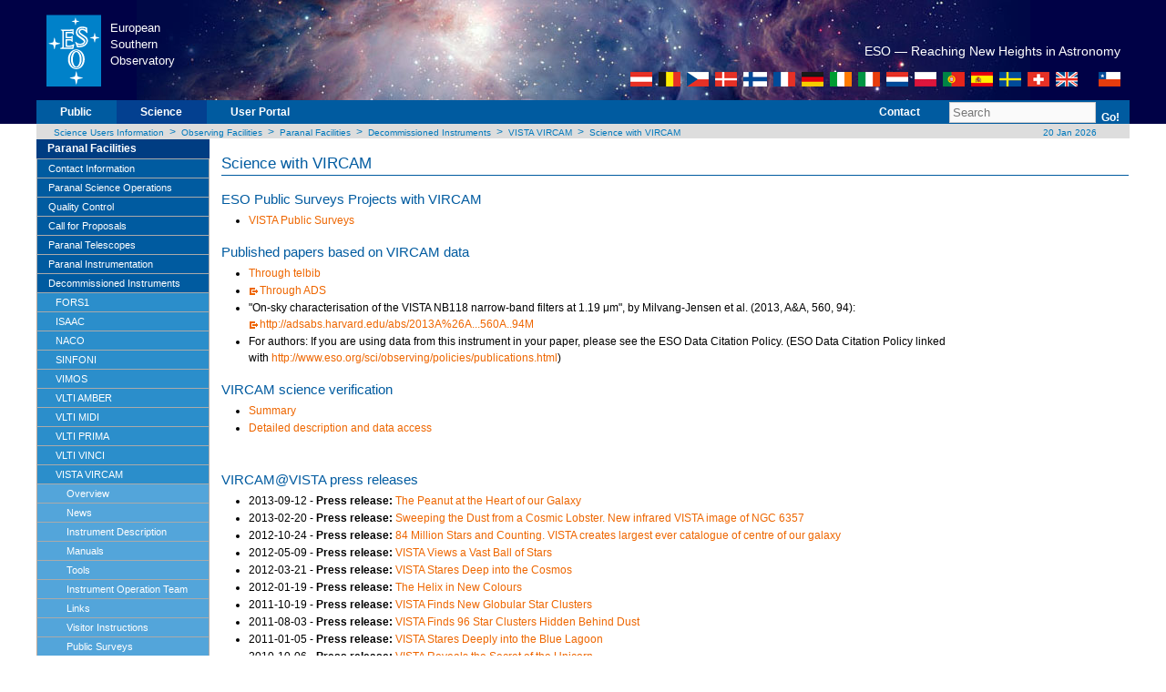

--- FILE ---
content_type: text/html;charset=utf-8
request_url: https://www.eso.org/sci/facilities/paranal/decommissioned/vircam/science.html
body_size: 34854
content:


<!DOCTYPE html PUBLIC "-//W3C//DTD XHTML 1.0 Strict//EN" "http://www.w3.org/TR/xhtml1/DTD/xhtml1-strict.dtd">
<html  lang="en">


<head>



<meta http-equiv="X-UA-Compatible" content="IE=7" /><meta http-equiv="content-type" content="text/html; charset=UTF-8" />
<meta http-equiv="pragma" content="no-cache" />
<meta http-equiv="Reply-to" content="webteam@eso.org" />
<meta name="robots" content="index,follow" />
<meta name="description" content="ESO is the European Organisation for Astronomical Research in the Southern Hemisphere. It operates the La Silla Paranal Observatory in Chile and has its headquarters in Garching, near Munich, Germany." />
<meta name="MSSmartTagsPreventParsing" content="TRUE" />
<meta name="author" content="webteam@eso.org" />
<meta name="page-topic" content="Astronomy" />
<meta name="page-type" content="Research Organisation" />
<meta name="organisation" content="ESO, European Organisation for Astronomical Research in the Southern Hemisphere" />
<meta name="Content-Language" content="en" />
<meta name="Language" content="en" />
<meta name="publisher" content="ESO" />
<meta name="copyright" content="1999-2008 ESO" />
<meta name="revisit-after" content="1 day" />
<meta name="keywords" content="ESO, eso.org, Astronomy, Astrophysics, Astronomie, Suedsternwarte, telescopes, detectors, comets, planets, stars, galaxies, nebulae, universe, NTT, VLT, VLTI, ALMA, E-ELT, La Silla, Paranal, Garching, Chile" />



<title>ESO - Science with VIRCAM</title>

<script type="text/javascript" src="/etc/designs/eso/resources/functions.js"></script>

<link rel="stylesheet" href="/etc/designs/eso/resources/eso/w3.css">

<link href="/etc/designs/eso/resources/layout_eso_2007.css" rel="stylesheet" type="text/css">




<link href="https://www.eso.org/fcc/news.xml" rel="alternate" type="application/rss+xml" title="ESO Top News"/>
<link href="https://www.eso.org/fcc/announcements.xml" rel="alternate" type="application/rss+xml" title="ESO Announcements"/>
<link href="https://feeds.feedburner.com/ESOcast" rel="alternate" type="application/rss+xml" title="ESOCast"/>
<link href="https://recruitment.eso.org/jobs.rss" rel="alternate" type="application/rss+xml" title="Jobs@ESO"/>


<link href="/etc/designs/eso/static.css" rel="stylesheet" type="text/css">
<link href="/etc/designs/eso.css" rel="stylesheet" type="text/css">


<!--[if lte IE 7]>
   <link href="/etc/designs/eso/resources/explorer/iehacks_2col_left.css" rel="stylesheet" type="text/css" />
   <style type="text/css" media="screen">
        body {behavior: url(/etc/designs/eso/resources/csshover.htc); }
   #menu ul li a {height: 1%;} 
   </style>
<![endif]-->

<!--[if IE 8]>
   <link href="/etc/designs/eso/resources/explorer/iehacks_ie8.css" rel="stylesheet" type="text/css" />
<![endif]-->


<script src="/etc.clientlibs/clientlibs/granite/jquery.min.js"></script>
<script src="/etc.clientlibs/clientlibs/granite/utils.min.js"></script>
<script src="/etc.clientlibs/clientlibs/granite/jquery/granite.min.js"></script>
<script src="/etc.clientlibs/foundation/clientlibs/jquery.min.js"></script>
<script src="/etc/clientlibs/eso/modernizr.min.js"></script>
<script src="/etc/clientlibs/eso/jquerycommon.min.js"></script>
<script src="/etc/clientlibs/eso/jquery.min.js"></script>
<script src="/etc/clientlibs/eso/json2.min.js"></script>
<script src="/etc/clientlibs/eso/jsonpath.min.js"></script>

<script type="text/javascript" src="/etc/designs/eso/resources/swfobject.js"></script>
<script type="text/javascript" src="/etc/designs/eso/resources/flash.js"></script>
<script type="text/javascript">

    var attribWithoutAll="location=no,menubar=no,toolbar=no,status=no";
    attribWithoutAll+=",resizable=no,scrollbars=no,width=1000,height=750";
    var subwindow=0;
    var firstTeaserID="";

    function ClosePopUp()
    {
        if (!subwindow)
            return;
        if (subwindow.closed)
            return;
        subwindow.close();
    }


    function PopUpWithoutAll()
    {
        ClosePopUp()
        subwindow=window.open("outreach\/bond\/","popup",attribWithoutAll);
        subwindow.moveTo(10,50);
    }
    function PopUpWithoutAll2()
    {
        ClosePopUp()
        subwindow=window.open("outreach\/bond\/\Flash007\/","popup",attribWithoutAll);
        subwindow.moveTo(10,50);
    }

    function getCookie(c_name)
    {
        var i,x,y,ARRcookies=document.cookie.split(";");
        for (i=0;i<ARRcookies.length;i++)
        {
            x=ARRcookies[i].substr(0,ARRcookies[i].indexOf("="));
            y=ARRcookies[i].substr(ARRcookies[i].indexOf("=")+1);
            x=x.replace(/^\s+|\s+$/g,"");
            if (x==c_name)
            {
                return unescape(y);
            }
        }
    }

    function redirectToInstrumentSelectorFromCookie(currentPageName)
    {
        var instrumentSelector=getCookie("eso-phase2-instrument-selector");
        if (instrumentSelector != null && instrumentSelector != "")
        {
            location.href = currentPageName + "." + instrumentSelector + ".html";
        }
    }

    var sPath = window.location.pathname;
    if (sPath.indexOf("/sci/observing/phase2") != -1) {
        var sPage = sPath.substring(sPath.lastIndexOf('/') + 1);
        var sPageName = sPage.substring(0, sPage.indexOf('.'));
        var selectors = sPage.substring(sPageName.length, sPage.lastIndexOf('.'));
        if (selectors.length == 0) {
            redirectToInstrumentSelectorFromCookie(sPageName);
        }
    }

</script>
</head>



<body>

<div id="headerbg">
	<div id="headerbg_inner1">&nbsp;</div>
	<div id="headerbg_inner2">&nbsp;</div>
</div>
<div id="page_margins">
    <div id="page" class="hold_floats">
        <div class="header">





<div id="header">
<div id="eso_header">
<table width="100%">
    <tbody>
        <tr>
            <td class="esologo"><a href="/public.html" title="ESO">
            <img src="/i/esologo.png" width="61" height="80" alt="European Southern Observatory"></a></td>
            <td class="esologotext" width="120" valign="top"><br><p>European<br>Southern<br>Observatory<br></p></td>
            <td class="headcenter"></td>
            <td class="headright">
            <div class="pagetitle">
            <h1></h1>
			<div id="slogan">
				   <h2>ESO &mdash; Reaching New Heights in Astronomy</h2>
						   <div id="flags">
										<a href="/public/austria/?lang"><img class="nopadding" src="/i/austria.gif" title="Austria" alt="Austria" border="0" width="24" height="16"/></a>
										   			       			 				      <img class="nopadding" src="/i/sep1.gif" width="4"/><a href="/public/belgium/?lang"><img class="nopadding" src="/i/belgium.gif" title="Belgium" alt="Belgium" border="0" width="24" height="16"/></a>
																				      	   		     				       		 <img class="nopadding" src="/i/sep1.gif" width="4"/><a href="/public/czechrepublic/?lang"><img class="nopadding" src="/i/czechrepublic.gif" title="Czech Republic" alt="Czech Republic" border="0" width="24" height="16"/></a>
																													      							  	    <img class="nopadding" src="/i/sep1.gif" width="4"/><a href="/public/denmark/?lang"><img class="nopadding" src="/i/denmark.gif" title="Denmark" alt="Denmark" border="0" width="24" height="16"/></a>
																																					    	 		   				     	       <img class="nopadding" src="/i/sep1.gif" width="4"/><a href="/public/finland/?lang"><img class="nopadding" src="/i/finland.gif" title="Finland" alt="Finland" border="0" width="26" height="16"/></a>
																																													       	    		      						  <img class="nopadding" src="/i/sep1.gif" width="4"/><a href="/public/france/?lang"><img class="nopadding" src="/i/france.gif" title="France" alt="France" border="0" width="24" height="16"/></a>
																																																						       			 				   	     <img class="nopadding" src="/i/sep1.gif" width="4"/><a href="/public/germany/?lang"><img class="nopadding" src="/i/germany.gif" title="Germany" alt="Germany" border="0" width="24" height="16"/></a>
																																																														     	  		    				      		<img class="nopadding" src="/i/sep1.gif" width="4"/><a href="/public/ireland/?lang"><img class="nopadding" src="/i/ireland.gif" title="Ireland" alt="Ireland" border="0" width="24" height="16"/></a>
                    <img class="nopadding" src="/i/sep1.gif" width="4"/><a href="/public/italy/?lang"><img class="nopadding" src="/i/italy.gif" title="Italy" alt="Italy" border="0" width="24" height="16"/></a>
		    	 		   				     	       <img class="nopadding" src="/i/sep1.gif" width="4"/><a href="/public/netherlands/?lang"><img class="nopadding" src="/i/netherlands.gif" title="Netherlands" alt="Netherlands" border="0" width="24" height="16"/></a>
										       	    		      					    <img class="nopadding" src="/i/sep1.gif" width="4"/><a href="/public/poland/?lang"><img class="nopadding" src="/i/poland.gif" title="Poland" alt="Poland" border="0" width="24" height="16"/></a>
																		    	 		   				         <img class="nopadding" src="/i/sep1.gif" width="4"/><a href="/public/portugal/?lang"><img class="nopadding" src="/i/portugal.gif" title="Portugal" alt="Portugal" border="0" width="24" height="16"/></a>
																										      							  	    <img class="nopadding" src="/i/sep1.gif" width="4"/><a href="/public/spain/?lang"><img class="nopadding" src="/i/spain.gif" title="Spain" alt="Spain" border="0" width="24" height="16"/></a>
																																		    	 		   				     	       <img class="nopadding" src="/i/sep1.gif" width="4"/><a href="/public/sweden/?lang"><img class="nopadding" src="/i/sweden.gif" title="Sweden" alt="Sweden" border="0" width="24" height="16"/></a>
																																										       	    		      						  <img class="nopadding" src="/i/sep1.gif" width="4"/><a href="/public/switzerland/?lang"><img class="nopadding" src="/i/switzerland.gif" title="Switzerland" alt="Switzerland" border="0" width="24" height="16"/></a>
																																																			       			 				   	     <img class="nopadding" src="/i/sep1.gif" width="4"/><a href="/public/unitedkingdom/?lang"><img class="nopadding" src="/i/unitedkingdom.gif" title="UK" alt="UK" border="0" width="24" height="16"/></a>
																																																											     	  		    				      		<img class="nopadding" src="/i/sep2.gif" width="20"/><a href="/public/chile/?lang"><img class="nopadding" src="/i/chile.gif" title="Chile" alt="Chile" border="0" width="24" height="16"/></a>
																																																																				     		          </div>
 																																																																							        </div>            
            </div>
            </td>
        </tr>
    </tbody>
</table>
</div>
<!-- eso_header --></div>
<!-- header -->
</div>

        <div class="topnav">





<script>
	$(document).ready(function() {

		$('#logout').click(function() {
			//Use JQuery AJAX request to post data to the ESO Logout Servlet
			$.ajax({
				type: 'POST',
				url:'/sci/facilities/paranal/decommissioned/vircam/science.esologout.html',
				data:'',
				success: function(data){
					setTimeout(function(){
						location.reload();
					}, 1000);
				}
			});
		});

	}); // end ready
</script>

<!-- #nav: Hauptnavigation -->

    
    
    
        <form action="/public/about-eso/search.html" id="cse-search-box" method="get" name="search_top" class="search">
    

<div id="nav"><!--	<a id="navigation" name="navigation"></a> --> <!-- Skiplink-Anker: Navigation -->
    <div id="nav_main">
        <ul>
            <li id="first">&nbsp;</li>
            
                <li><a href="/public.html" title="Public">Public</a></li>
            
            
                <li class="topnavSelected"><a href="/sci.html" title="Science">Science</a></li>
            
            <li><a href="https://www.eso.org/UserPortal/">User&nbsp;Portal</a></li>
            
        </ul>
        <ul class="topnav_right">
			
            <li><a href="/sci/contacts.html" title="Contact">Contact</a></li>
            <!-- <li><a href="/public/sitemap/" title="Site Map">Site&nbsp;Map</a></li> -->
            <li class="search">&nbsp;

  
 
     <input type="text" name="q" size="18" id="query" value="Search"
         onfocus="javascript:clearField('query','Search');"
         onblur="javascript:setField('query','Search');"/>
          <input type="hidden" name="output" value="xml_no_dtd">
          <input type="hidden" name="site" value="default_collection">
          <input type="hidden" name="client" value="default_frontend">
         <input type="hidden" name="proxystylesheet" value="default_frontend">
   


            </li>
            <li class="go">
                <!--[IF lt IE 7]>
                <a href="#" class="iehover">
                <![endif]-->

 
 
   <button type="submit" value="Go!" class="subm" name="searchthis">Go!</button>
 

                <!--[IF lt IE 7]>
                </a>
                <![endif]--></li>
        </ul>
    </div>
</div>
</form>

<!-- #nav: - Ende -->
</div>

        <div class="breadcrumb">





<!-- #Breadcrumb: - Beginn -->
<div id="bread">
<div id="navpager">    
    
        <a href="/sci.html">Science Users Information</a>
        &nbsp;&gt;&nbsp;
    
        <a href="/sci/facilities.html">Observing Facilities</a>
        &nbsp;&gt;&nbsp;
    
        <a href="/sci/facilities/paranal.html">Paranal Facilities</a>
        &nbsp;&gt;&nbsp;
    
        <a href="/sci/facilities/paranal/decommissioned.html">Decommissioned Instruments</a>
        &nbsp;&gt;&nbsp;
    
        <a href="/sci/facilities/paranal/decommissioned/vircam.html">VISTA VIRCAM</a>
        &nbsp;&gt;&nbsp;
    
        <a href="/sci/facilities/paranal/decommissioned/vircam/science.html">Science with VIRCAM</a>
        
    
</div>
<div id="navdate">&nbsp;<a href="https://www.eso.org/public/events/special-evt/" title="Calendar">
    20 Jan 2026</a></div>
</div>
<!-- #Breadcrumb: - Ende -->  	
</div>

        
<a class="skip" href="#navigation" title="jump to navigation">jump to navigation</a>
<a class="skip" href="#content" title="jump to content ">jump to content</a><div id="outer_wrapper">

<!-- #main: Beginn Inhaltsbereich -->
<div id="main">
    
<!-- #col1: Erste Float-Spalte des Inhaltsbereiches -->
<div id="col1">
  <div id="col1_content" class="clearfix">
		<div class="leftnavi navigation">





<!-- leftmenu -->
<div class="smenu"><a id="navigation" name="navigation"></a>
<ul id="leftmenu">
<li class="title"><a href="/sci/facilities/paranal.html">Paranal Facilities</a></li>
<li><!--1-->
<ul id="leftnav">
<li class="std0"><a href="/sci/facilities/paranal/contact.html">Contact Information</a></li>
<li class="std0"><a href="/sci/facilities/paranal/sciops.html">Paranal Science Operations</a><ul class="sub1">
<li class="std1"><a href="/sci/facilities/paranal/sciops/Sciops_team.html">Staff</a></li>
<li class="std1"><a href="/sci/facilities/paranal/sciops/VA_GeneralInfo.html">Visitor Information</a></li>
<li class="std1"><a href="/sci/facilities/paranal/sciops/designated-visitor-information.html">Designated Visitor Information</a></li>
<li class="std1"><a href="/sci/facilities/paranal/sciops/vm_backup.html">Backup Targets</a></li>
<li class="std1"><a href="/sci/facilities/paranal/sciops/POEM_instructions.html">POEM Instructions</a></li>
<li class="std1"><a href="/sci/facilities/paranal/sciops/At_Telescope.html">At the Telescope</a></li>
<li class="std1"><a href="/sci/facilities/paranal/sciops/tools.html">Astronomical Tools</a></li>
<li class="std1"><a href="/sci/facilities/paranal/sciops/RRM.html">RRM Status</a></li>
<li class="std1"><a href="https://www.eso.org/sci/observing/policies/too_policy.html">ToO Policies</a></li>
<li class="std1"><a href="/sci/facilities/paranal/sciops/LGSF_policies.html">LGSF Policies</a></li>
<li class="std1"><a href="/sci/facilities/paranal/sciops/jobs.html">Jobs and Career</a></li>
<li class="std1"><a href="http://www.pl.eso.org/sci/facilities/paranal/sciops/team_only/">Internal Pages</a></li>
</ul>
</li>
<li class="std0"><a href="/sci/facilities/paranal/quality-control.html">Quality Control</a><ul class="sub1">
<li class="std1"><a href="/sci/facilities/paranal/quality-control/qc0-ob-grading.html">QC0 OB grading</a></li>
<li class="std1"><a href="/sci/facilities/paranal/quality-control/qc1-performance-monitoring.html">QC1 Performance Monitoring</a></li>
</ul>
</li>
<li class="std0"><a href="/sci/facilities/paranal/cfp/cfp117.html">Call for Proposals</a><ul class="sub1">
<li class="std1"><a href="/sci/facilities/paranal/cfp/cfp117/instruments.html">Offered Instruments</a></li>
<li class="std1"><a href="/sci/facilities/paranal/cfp/cfp117/recent-changes.html">Recent Changes</a></li>
<li class="std1"><a href="/sci/facilities/paranal/cfp/cfp117/foreseen-changes.html">Foreseen Changes</a></li>
<li class="std1"><a href="/sci/facilities/paranal/cfp/cfp117/overheads.html">Overheads</a></li>
<li class="std1"><a href="/sci/facilities/paranal/cfp/cfp117/instrument_summary.html">Instruments Summary</a></li>
</ul>
</li>
<li class="std0"><a href="/sci/facilities/paranal/telescopes.html">Paranal Telescopes</a><ul class="sub1">
<li class="std1"><a href="/sci/facilities/paranal/telescopes/ut.html">VLT Unit Telescopes</a></li>
<li class="std1"><a href="/sci/facilities/paranal/telescopes/vlti.html">VLTI</a></li>
<li class="std1"><a href="/sci/facilities/paranal/telescopes/vista.html">VISTA</a></li>
<li class="std1"><a href="/sci/facilities/paranal/telescopes/vst.html">VST</a></li>
</ul>
</li>
<li class="std0"><a href="/sci/facilities/paranal/instruments.html">Paranal Instrumentation</a><ul class="sub1">
<li class="std1"><a href="/sci/facilities/paranal/instruments/4most.html">4MOST</a></li>
<li class="std1"><a href="/sci/facilities/paranal/instruments/crires.html">CRIRES</a></li>
<li class="std1"><a href="/sci/facilities/paranal/instruments/eris.html">ERIS</a></li>
<li class="std1"><a href="/sci/facilities/paranal/instruments/espresso.html">ESPRESSO</a></li>
<li class="std1"><a href="/sci/facilities/paranal/instruments/flames.html">FLAMES</a></li>
<li class="std1"><a href="/sci/facilities/paranal/instruments/fors.html">FORS</a></li>
<li class="std1"><a href="/sci/facilities/paranal/instruments/hawki.html">HAWK-I</a></li>
<li class="std1"><a href="/sci/facilities/paranal/instruments/kmos.html">KMOS</a></li>
<li class="std1"><a href="/sci/facilities/paranal/instruments/muse.html">MUSE</a></li>
<li class="std1"><a href="/sci/facilities/paranal/instruments/sphere.html">SPHERE</a></li>
<li class="std1"><a href="/sci/facilities/paranal/instruments/uves.html">UVES</a></li>
<li class="std1"><a href="/sci/facilities/paranal/instruments/visir.html">VISIR</a></li>
<li class="std1"><a href="/sci/facilities/paranal/instruments/xshooter.html">X-SHOOTER</a></li>
<li class="std1"><a href="/sci/facilities/paranal/instruments/visfocus.html">Visitor Focus</a></li>
<li class="std1"><a href="/sci/facilities/paranal/instruments/gravity.html">VLTI GRAVITY</a></li>
<li class="std1"><a href="/sci/facilities/paranal/instruments/matisse.html">VLTI MATISSE</a></li>
<li class="std1"><a href="/sci/facilities/paranal/instruments/pionier.html">VLTI PIONIER</a></li>
<li class="std1"><a href="/sci/facilities/paranal/instruments/vlti-visitor.html">VLTI Visitor Instrument</a></li>
<li class="std1"><a href="/sci/facilities/paranal/instruments/omegacam.html">OmegaCAM @ VST</a></li>
<li class="std1"><a href="/sci/facilities/paranal/instruments/mascot.html">Mascot</a></li>
</ul>
</li>
<li class="curr0s"><a href="/sci/facilities/paranal/decommissioned.html">Decommissioned Instruments</a><ul class="sub1">
<li class="std1"><a href="/sci/facilities/paranal/instruments/fors.html">FORS1</a></li>
<li class="std1"><a href="/sci/facilities/paranal/decommissioned/isaac.html">ISAAC</a><ul class="sub2">
<li class="std2"><a href="/sci/facilities/paranal/decommissioned/isaac/overview.html">Overview</a></li>
<li class="std2"><a href="/sci/facilities/paranal/decommissioned/isaac/news.html">News</a></li>
<li class="std2"><a href="/sci/facilities/paranal/decommissioned/isaac/inst.html">Instrument Description</a></li>
<li class="std2"><a href="/sci/facilities/paranal/decommissioned/isaac/doc.html">Manuals</a></li>
<li class="std2"><a href="/sci/facilities/paranal/decommissioned/isaac/tools.html">Tools</a></li>
<li class="std2"><a href="/sci/facilities/paranal/decommissioned/isaac/iot.html">Instrument Operation Team</a></li>
<li class="std2"><a href="/sci/facilities/paranal/decommissioned/isaac/visitor.html">Visitor Instructions</a></li>
<li class="std2"><a href="/sci/facilities/paranal/decommissioned/isaac/science.html">Science</a></li>
</ul>
</li>
<li class="std1"><a href="/sci/facilities/paranal/decommissioned/naco.html">NACO</a><ul class="sub2">
<li class="std2"><a href="/sci/facilities/paranal/decommissioned/naco/overview.html">Overview</a></li>
<li class="std2"><a href="/sci/facilities/paranal/decommissioned/naco/inst.html">Instrument Description</a></li>
<li class="std2"><a href="/sci/facilities/paranal/decommissioned/naco/doc.html">Manuals</a></li>
<li class="std2"><a href="/sci/facilities/paranal/decommissioned/naco/History.html">History</a></li>
<li class="std2"><a href="/sci/facilities/paranal/decommissioned/naco/tools.html">Tools</a></li>
<li class="std2"><a href="/sci/facilities/paranal/decommissioned/naco/iot.html">Instrument Operation Team</a></li>
<li class="std2"><a href="/sci/facilities/paranal/decommissioned/naco/science.html">Science</a></li>
</ul>
</li>
<li class="std1"><a href="/sci/facilities/paranal/decommissioned/sinfoni.html">SINFONI</a><ul class="sub2">
<li class="std2"><a href="/sci/facilities/paranal/decommissioned/sinfoni/overview.html">Overview</a></li>
<li class="std2"><a href="/sci/facilities/paranal/decommissioned/sinfoni/news.html">News</a></li>
<li class="std2"><a href="/sci/facilities/paranal/decommissioned/sinfoni/inst.html">Instrument Description</a></li>
<li class="std2"><a href="/sci/facilities/paranal/decommissioned/sinfoni/doc.html">Manuals</a></li>
<li class="std2"><a href="/sci/facilities/paranal/decommissioned/sinfoni/history.html">History</a></li>
<li class="std2"><a href="/sci/facilities/paranal/decommissioned/sinfoni/tools.html">Tools</a></li>
<li class="std2"><a href="/sci/facilities/paranal/decommissioned/sinfoni/iot.html">Instrument Operation Team</a></li>
<li class="std2"><a href="/sci/facilities/paranal/decommissioned/sinfoni/visitor.html">Visitor Instructions</a></li>
<li class="std2"><a href="/sci/facilities/paranal/decommissioned/sinfoni/science.html">Science</a></li>
</ul>
</li>
<li class="std1"><a href="/sci/facilities/paranal/decommissioned/vimos.html">VIMOS</a><ul class="sub2">
<li class="std2"><a href="/sci/facilities/paranal/decommissioned/vimos/overview.html">Overview</a></li>
<li class="std2"><a href="/sci/facilities/paranal/decommissioned/vimos/news.html">News</a></li>
<li class="std2"><a href="/sci/facilities/paranal/decommissioned/vimos/inst.html">Instrument Description</a></li>
<li class="std2"><a href="/sci/facilities/paranal/decommissioned/vimos/doc.html">Manuals</a></li>
<li class="std2"><a href="/sci/facilities/paranal/decommissioned/vimos/tools.html">Tools</a></li>
<li class="std2"><a href="/sci/facilities/paranal/decommissioned/vimos/iot.html">Instrument Operation Team</a></li>
<li class="std2"><a href="/sci/facilities/paranal/decommissioned/vimos/visitor.html">Visitor Instructions</a></li>
<li class="std2"><a href="/sci/facilities/paranal/decommissioned/vimos/science.html">Science</a></li>
</ul>
</li>
<li class="std1"><a href="/sci/facilities/paranal/decommissioned/amber.html">VLTI AMBER</a><ul class="sub2">
<li class="std2"><a href="/sci/facilities/paranal/decommissioned/amber/overview.html">Overview</a></li>
<li class="std2"><a href="/sci/facilities/paranal/decommissioned/amber/news.html">News</a></li>
<li class="std2"><a href="/sci/facilities/paranal/decommissioned/amber/inst.html">Instrument Description</a></li>
<li class="std2"><a href="/sci/facilities/paranal/decommissioned/amber/doc.html">Manuals</a></li>
<li class="std2"><a href="/sci/facilities/paranal/decommissioned/amber/tools.html">Tools</a></li>
<li class="std2"><a href="/sci/facilities/paranal/decommissioned/amber/iot.html">Instrument Operation Team</a></li>
<li class="std2"><a href="/sci/facilities/paranal/decommissioned/amber/visitor.html">Visitor Instructions</a></li>
<li class="std2"><a href="/sci/facilities/paranal/decommissioned/amber/consortium.html">Consortium</a></li>
<li class="std2"><a href="/sci/facilities/paranal/decommissioned/amber/links.html">AMBER Links</a></li>
<li class="std2"><a href="/sci/facilities/paranal/decommissioned/amber/science.html">Science</a></li>
</ul>
</li>
<li class="std1"><a href="/sci/facilities/paranal/decommissioned/midi.html">VLTI MIDI</a><ul class="sub2">
<li class="std2"><a href="/sci/facilities/paranal/decommissioned/midi/news.html">News</a></li>
<li class="std2"><a href="/sci/facilities/paranal/decommissioned/midi/overview.html">Overview</a></li>
<li class="std2"><a href="/sci/facilities/paranal/decommissioned/midi/inst.html">Instrument Description</a></li>
<li class="std2"><a href="/sci/facilities/paranal/decommissioned/midi/doc.html">Manuals</a></li>
<li class="std2"><a href="/sci/facilities/paranal/decommissioned/midi/tools.html">Tools</a></li>
<li class="std2"><a href="/sci/facilities/paranal/decommissioned/midi/links.html">Links</a></li>
<li class="std2"><a href="/sci/facilities/paranal/decommissioned/midi/science.html">Science</a></li>
</ul>
</li>
<li class="std1"><a href="/sci/facilities/paranal/decommissioned/prima.html">VLTI PRIMA</a></li>
<li class="std1"><a href="/sci/facilities/paranal/decommissioned/vinci.html">VLTI VINCI</a></li>
<li class="curr1s"><a href="/sci/facilities/paranal/decommissioned/vircam.html">VISTA VIRCAM</a><ul class="sub2">
<li class="std2"><a href="/sci/facilities/paranal/decommissioned/vircam/overview.html">Overview</a></li>
<li class="std2"><a href="/sci/facilities/paranal/decommissioned/vircam/news.html">News</a></li>
<li class="std2"><a href="/sci/facilities/paranal/decommissioned/vircam/inst.html">Instrument Description</a></li>
<li class="std2"><a href="/sci/facilities/paranal/decommissioned/vircam/doc.html">Manuals</a></li>
<li class="std2"><a href="/sci/facilities/paranal/decommissioned/vircam/tools.html">Tools</a></li>
<li class="std2"><a href="/sci/facilities/paranal/decommissioned/vircam/iot.html">Instrument Operation Team</a></li>
<li class="std2"><a href="/sci/facilities/paranal/decommissioned/vircam/links.html">Links</a></li>
<li class="std2"><a href="/sci/facilities/paranal/decommissioned/vircam/visitor.html">Visitor Instructions</a></li>
<li class="std2"><a href="/sci/observing/PublicSurveys">Public Surveys</a></li>
<li class="curr2"><a href="/sci/facilities/paranal/decommissioned/vircam/science.html">Science with VIRCAM</a></li>
</ul>
</li>
</ul>
</li>
<li class="std0"><a href="/sci/facilities/paranal/astroclimate.html">Paranal ASM Website</a><ul class="sub1">
<li class="std1"><a href="/sci/facilities/paranal/astroclimate/site.html">Site Information</a></li>
<li class="std1"><a href="/sci/facilities/paranal/astroclimate/asm-instruments.html">ASM Instruments</a></li>
<li class="std1"><a href="/sci/facilities/paranal/astroclimate/climatology.html">Astro Climatology</a></li>
<li class="std1"><a href="/sci/facilities/paranal/astroclimate/asm-current-conditions1.html">ASM Current Conditions</a></li>
<li class="std1"><a href="/sci/facilities/paranal/astroclimate/ASMDatabase.html">ASM Database</a></li>
<li class="std1"><a href="/sci/facilities/paranal/astroclimate/Obsconditions.html">Sky Conditions</a></li>
</ul>
</li>
<li class="std0"><a href="/sci/facilities/paranal/site.html">Paranal Site Information, Logistics, Safety</a><ul class="sub1">
<li class="std1"><a href="/sci/facilities/paranal/site/geninfo.html">General Information</a></li>
<li class="std1"><a href="/sci/facilities/paranal/site/safety.html">Safety Information</a></li>
<li class="std1"><a href="/sci/facilities/paranal/site/emergencyprocedures.html">Emergency Procedures</a></li>
</ul>
</li>
</ul>
</li>
</ul>
</div>
<!-- smenu --></div>

	</div> <!-- col1_content -->
</div> <!-- col1 -->

    <a id="content" name="content"></a>
    <div id="col3">
      <div id="col3_content" class="clearfix">
        <div class="subcolumns">
         
<div class="par parsys"><div class="title section">







	
	
		<h1>Science with VIRCAM</h1>
	


</div>
<div class="richtext text parbase section">

<link rel="stylesheet" href="/etc.clientlibs/wcm/foundation/clientlibs/accessibility.min.css" type="text/css"/>
<h2>ESO Public Surveys Projects with VIRCAM</h2>
<ul>
<li><a href="http://www.eso.org/sci/observing/PublicSurveys/sciencePublicSurveys.html#VISTA">VISTA Public Surveys</a></li>
</ul>
<h2>Published papers based on VIRCAM data</h2>
<ul>
<li><a href="http://telbib.eso.org/?boolany=or&amp;boolaut=or&amp;boolti=or&amp;instrument%5B%5D=VIRCAM&amp;boolins=or&amp;booltel=or&amp;search=Search">Through telbib</a></li>
<li><a href="http://adsabs.harvard.edu/cgi-bin/nph-abs_connect?db_key=AST&amp;db_key=PRE&amp;qform=AST&amp;arxiv_sel=astro-ph&amp;arxiv_sel=cond-mat&amp;arxiv_sel=cs&amp;arxiv_sel=gr-qc&amp;arxiv_sel=hep-ex&amp;arxiv_sel=hep-lat&amp;arxiv_sel=hep-ph&amp;arxiv_sel=hep-th&amp;arxiv_sel=math&amp;arxiv_sel=math-ph&amp;arxiv_sel=nlin&amp;arxiv_sel=nucl-ex&amp;arxiv_sel=nucl-th&amp;arxiv_sel=physics&amp;arxiv_sel=quant-ph&amp;arxiv_sel=q-bio&amp;sim_query=YES&amp;ned_query=YES&amp;adsobj_query=YES&amp;aut_logic=OR&amp;obj_logic=OR&amp;author=&amp;object=&amp;start_mon=&amp;start_year=&amp;end_mon=&amp;end_year=&amp;ttl_logic=OR&amp;title=&amp;txt_logic=OR&amp;text=VIRCAM%0D%0AVISTA&amp;nr_to_return=200&amp;start_nr=1&amp;jou_pick=ALL&amp;ref_stems=&amp;data_and=ALL&amp;group_and=ALL&amp;start_entry_day=&amp;start_entry_mon=&amp;start_entry_year=&amp;end_entry_day=&amp;end_entry_mon=&amp;end_entry_year=&amp;min_score=&amp;sort=SCORE&amp;data_type=SHORT&amp;aut_syn=YES&amp;ttl_syn=YES&amp;txt_syn=YES&amp;aut_wt=1.0&amp;obj_wt=1.0&amp;ttl_wt=0.3&amp;txt_wt=3.0&amp;aut_wgt=YES&amp;obj_wgt=YES&amp;ttl_wgt=YES&amp;txt_wgt=YES&amp;ttl_sco=YES&amp;txt_sco=YES&amp;version=1">Through ADS</a></li>
<li>&quot;On-sky characterisation of the VISTA NB118 narrow-band filters at 1.19 μm&quot;, by Milvang-Jensen et al. (2013, A&amp;A, 560, 94): <a adhocenable="false" href="http://adsabs.harvard.edu/abs/2013A%26A...560A..94M">http://adsabs.harvard.edu/abs/2013A%26A...560A..94M</a></li>
<li>For authors: If you are using data from this instrument in your paper, please see the ESO Data Citation Policy. (ESO Data Citation Policy linked with&nbsp;<a href="http://www.eso.org/sci/observing/policies/publications.html">http://www.eso.org/sci/observing/policies/publications.html</a>)<br>
</li>
</ul>
<h2>VIRCAM science verification</h2>
<ul>
<li><a href="/sci/activities/vistasv.html">Summary</a></li>
<li><a href="/sci/activities/vistasv/VISTA_SV.html">Detailed description and data access</a></li>
</ul>
<p>&nbsp;</p>
<h2>VIRCAM@VISTA press releases</h2>
<ul>
<li>2013-09-12 - <b>Press release:</b> <a href="http://www.eso.org/public/news/eso1339/">The Peanut at the Heart of our Galaxy</a></li>
<li>2013-02-20 - <b>Press release:</b> <a href="http://www.eso.org/public/news/eso1309/">Sweeping the Dust from a Cosmic Lobster. New infrared VISTA image of NGC 6357</a></li>
<li>2012-10-24 - <b>Press release:</b> <a adhocenable="false" href="http://www.eso.org/public/news/eso1242/">84 Million Stars and Counting. VISTA creates largest ever catalogue of centre of our galaxy</a></li>
<li>2012-05-09 - <b>Press release:</b> <a href="http://www.eso.org/public/news/eso1220/">VISTA Views a Vast Ball of Stars</a></li>
<li>2012-03-21 - <b>Press release:</b> <a href="http://www.eso.org/public/news/eso1213/">VISTA Stares Deep into the Cosmos</a></li>
<li>2012-01-19 - <b>Press release:</b> <a href="http://www.eso.org/public/news/eso1205/">The Helix in New Colours</a></li>
<li>2011-10-19 - <b>Press release:</b> <a href="http://www.eso.org/public/news/eso1141/">VISTA Finds New Globular Star Clusters</a></li>
<li>2011-08-03 - <b>Press release:</b> <a href="http://www.eso.org/public/news/eso1128/">VISTA Finds 96 Star Clusters Hidden Behind Dust</a></li>
<li>2011-01-05 - <b>Press release:</b> <a href="http://www.eso.org/public/news/eso1101/">VISTA Stares Deeply into the Blue Lagoon</a></li>
<li>2010-10-06 - <b>Press release:</b> <a href="http://www.eso.org/public/news/eso1039/">VISTA Reveals the Secret of the Unicorn</a></li>
<li>2010-07-16 - <b>Press release</b>: <a href="http://www.eso.org/public/news/eso1025/">VISTA Views the Sculptor Galaxy</a></li>
<li>2010-04-21 - <b>Press release</b>: <a href="http://www.eso.org/public/news/eso1017/">VISTA Captures Celestial Cat’s Hidden Secrets</a></li>
<li>2010-02-10 - <b>Press release</b>: <a href="http://www.eso.org/public/news/eso1006/">Orion in a New Light</a></li>
<li>2009-12-11 - <b>Press release</b>: <a href="http://www.eso.org/public/news/eso0949/">VISTA: Pioneering New Survey Telescope Starts Work</a>; provisional acceptance of VISTA by ESO. Meanwhile, since November 4, 2009, VISTA has started to obtain &quot;early science&quot; data for the public surveys (effectively, an early start of P85).</li>
</ul>
<p>&nbsp;</p>
</div>
</div>

        </div>
      </div>
    </div>
</div> <!-- #main: - Ende -->
        <div class="footer">





<!-- #Footer: Beginn FuÃzeile -->
<div id="footer">



<div id="footerupdate">
<table>
	<tbody>
		<tr>
			<th>Last Update: 12.04.19 &copy; ESO</th>
			<td><a href="mailto:vista@eso.org"> VIRCAM Instrument Team</a> |
			 <a href="/sci/publications/newsletter.html">Subscribe to Newsletter</a> |
			 <a href="/sci/privacy.html">Privacy Statement</a></td>
		</tr>
	</tbody>
</table>
</div>
</div>
<!-- #Footer: Ende -->
</div>

    </div> <!-- page -->
</div> <!-- page_margins -->

	

<!-- Matomo Piwik Alalytics -->
<script type="text/javascript">
  var _paq = _paq || [];
  /* tracker methods like "setCustomDimension" should be called before "trackPageView" */
  _paq.push(['trackPageView']);
  _paq.push(['enableLinkTracking']);
  (function() {
    var u="/mtmo/";
    _paq.push(['setTrackerUrl', u+'piwik.php']);
    _paq.push(['setSiteId', '1']);
    var d=document, g=d.createElement('script'), s=d.getElementsByTagName('script')[0];
    g.type='text/javascript'; g.async=true; g.defer=true; g.src=u+'piwik.js'; s.parentNode.insertBefore(g,s);
  })();
</script>
<!-- End Matomo Code -->



</body>

</html>


--- FILE ---
content_type: application/javascript;charset=utf-8
request_url: https://www.eso.org/etc/clientlibs/eso/jsonpath.min.js
body_size: 2066
content:
function jsonPath(p,q,r){var e={resultType:r&&r.resultType||"VALUE",result:[],normalize:function(a){var d=[];return a.replace(/[\['](\??\(.*?\))[\]']/g,function(b,c){return"[#"+(d.push(c)-1)+"]"}).replace(/'?\.'?|\['?/g,";").replace(/;;;|;;/g,";..;").replace(/;$|'?\]|'$/g,"").replace(/#([0-9]+)/g,function(b,c){return d[c]})},asPath:function(a){a=a.split(";");for(var d="$",b=1,c=a.length;b<c;b++)d+=/^[0-9*]+$/.test(a[b])?"["+a[b]+"]":"['"+a[b]+"']";return d},store:function(a,d){a&&(e.result[e.result.length]=
"PATH"==e.resultType?e.asPath(a):d);return!!a},trace:function(a,d,b){if(a){a=a.split(";");var c=a.shift();a=a.join(";");if(d&&d.hasOwnProperty(c))e.trace(a,d[c],b+";"+c);else if("*"===c)e.walk(c,a,d,b,function(f,l,n,k,m){e.trace(f+";"+n,k,m)});else if(".."===c)e.trace(a,d,b),e.walk(c,a,d,b,function(f,l,n,k,m){"object"===typeof k[f]&&e.trace("..;"+n,k[f],m+";"+f)});else if(/,/.test(c)){c=c.split(/'?,'?/);for(var h=0,g=c.length;h<g;h++)e.trace(c[h]+";"+a,d,b)}else/^\(.*?\)$/.test(c)?e.trace(e.eval(c,
d,b.substr(b.lastIndexOf(";")+1))+";"+a,d,b):/^\?\(.*?\)$/.test(c)?e.walk(c,a,d,b,function(f,l,n,k,m){e.eval(l.replace(/^\?\((.*?)\)$/,"$1"),k[f],f)&&e.trace(f+";"+n,k,m)}):/^(-?[0-9]*):(-?[0-9]*):?([0-9]*)$/.test(c)&&e.slice(c,a,d,b)}else e.store(b,d)},walk:function(a,d,b,c,h){if(b instanceof Array)for(var g=0,f=b.length;g<f;g++)g in b&&h(g,a,d,b,c);else if("object"===typeof b)for(g in b)b.hasOwnProperty(g)&&h(g,a,d,b,c)},slice:function(a,d,b,c){if(b instanceof Array){var h=b.length,g=0,f=h,l=1;
a.replace(/^(-?[0-9]*):(-?[0-9]*):?(-?[0-9]*)$/g,function(n,k,m,t){g=parseInt(k||g);f=parseInt(m||f);l=parseInt(t||l)});g=0>g?Math.max(0,g+h):Math.min(h,g);f=0>f?Math.max(0,f+h):Math.min(h,f);for(a=g;a<f;a+=l)e.trace(a+";"+d,b,c)}},eval:function(a,d,b){try{return u&&d&&eval(a.replace(/@/g,"_v"))}catch(c){throw new SyntaxError("jsonPath: "+c.message+": "+a.replace(/@/g,"_v").replace(/\^/g,"_a"));}}},u=p;if(q&&p&&("VALUE"==e.resultType||"PATH"==e.resultType))return e.trace(e.normalize(q).replace(/^\$;/,
""),p,"$"),e.result.length?e.result:!1};

--- FILE ---
content_type: application/javascript;charset=utf-8
request_url: https://www.eso.org/etc/clientlibs/eso/json2.min.js
body_size: 2772
content:
var JSON;JSON||(JSON={});
(function(){function l(a){return 10>a?"0"+a:a}function p(a){q.lastIndex=0;return q.test(a)?'"'+a.replace(q,function(c){var d=u[c];return"string"===typeof d?d:"\\u"+("0000"+c.charCodeAt(0).toString(16)).slice(-4)})+'"':'"'+a+'"'}function m(a,c){var d=f,b=c[a];b&&"object"===typeof b&&"function"===typeof b.toJSON&&(b=b.toJSON(a));"function"===typeof k&&(b=k.call(c,a,b));switch(typeof b){case "string":return p(b);case "number":return isFinite(b)?String(b):"null";case "boolean":case "null":return String(b);case "object":if(!b)return"null";
f+=n;var g=[];if("[object Array]"===Object.prototype.toString.apply(b)){var h=b.length;for(a=0;a<h;a+=1)g[a]=m(a,b)||"null";c=0===g.length?"[]":f?"[\n"+f+g.join(",\n"+f)+"\n"+d+"]":"["+g.join(",")+"]";f=d;return c}if(k&&"object"===typeof k)for(h=k.length,a=0;a<h;a+=1){if("string"===typeof k[a]){var e=k[a];(c=m(e,b))&&g.push(p(e)+(f?": ":":")+c)}}else for(e in b)Object.prototype.hasOwnProperty.call(b,e)&&(c=m(e,b))&&g.push(p(e)+(f?": ":":")+c);c=0===g.length?"{}":f?"{\n"+f+g.join(",\n"+f)+"\n"+d+"}":
"{"+g.join(",")+"}";f=d;return c}}"function"!==typeof Date.prototype.toJSON&&(Date.prototype.toJSON=function(a){return isFinite(this.valueOf())?this.getUTCFullYear()+"-"+l(this.getUTCMonth()+1)+"-"+l(this.getUTCDate())+"T"+l(this.getUTCHours())+":"+l(this.getUTCMinutes())+":"+l(this.getUTCSeconds())+"Z":null},String.prototype.toJSON=Number.prototype.toJSON=Boolean.prototype.toJSON=function(a){return this.valueOf()});var r=/[\u0000\u00ad\u0600-\u0604\u070f\u17b4\u17b5\u200c-\u200f\u2028-\u202f\u2060-\u206f\ufeff\ufff0-\uffff]/g,
q=/[\\"\x00-\x1f\x7f-\x9f\u00ad\u0600-\u0604\u070f\u17b4\u17b5\u200c-\u200f\u2028-\u202f\u2060-\u206f\ufeff\ufff0-\uffff]/g,f,n,u={"\b":"\\b","\t":"\\t","\n":"\\n","\f":"\\f","\r":"\\r",'"':'\\"',"\\":"\\\\"},k;"function"!==typeof JSON.stringify&&(JSON.stringify=function(a,c,d){var b;n=f="";if("number"===typeof d)for(b=0;b<d;b+=1)n+=" ";else"string"===typeof d&&(n=d);if((k=c)&&"function"!==typeof c&&("object"!==typeof c||"number"!==typeof c.length))throw Error("JSON.stringify");return m("",{"":a})});
"function"!==typeof JSON.parse&&(JSON.parse=function(a,c){function d(b,g){var h,e=b[g];if(e&&"object"===typeof e)for(h in e)if(Object.prototype.hasOwnProperty.call(e,h)){var t=d(e,h);void 0!==t?e[h]=t:delete e[h]}return c.call(b,g,e)}a=String(a);r.lastIndex=0;r.test(a)&&(a=a.replace(r,function(b){return"\\u"+("0000"+b.charCodeAt(0).toString(16)).slice(-4)}));if(/^[\],:{}\s]*$/.test(a.replace(/\\(?:["\\\/bfnrt]|u[0-9a-fA-F]{4})/g,"@").replace(/"[^"\\\n\r]*"|true|false|null|-?\d+(?:\.\d*)?(?:[eE][+\-]?\d+)?/g,
"]").replace(/(?:^|:|,)(?:\s*\[)+/g,"")))return a=eval("("+a+")"),"function"===typeof c?d({"":a},""):a;throw new SyntaxError("JSON.parse");})})();